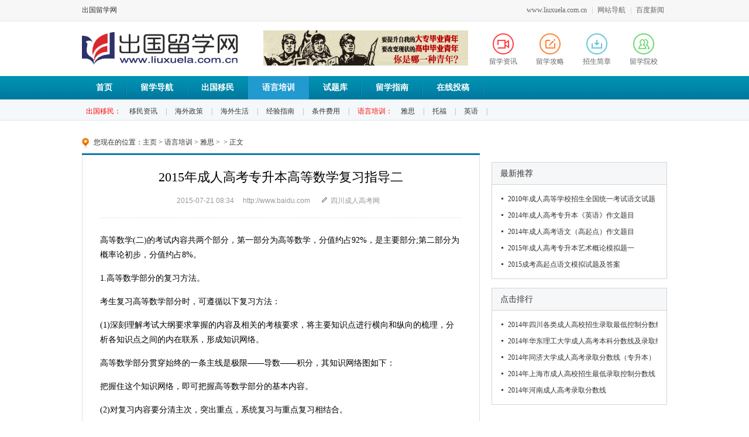

--- FILE ---
content_type: text/html
request_url: http://liuxuela.com.cn/html/zsbfd/gdsxfd/54.html
body_size: 5971
content:
<!DOCTYPE html PUBLIC "-//W3C//DTD XHTML 1.0 Transitional//EN" "http://www.w3.org/TR/xhtml1/DTD/xhtml1-transitional.dtd">
<html xmlns="http://www.w3.org/1999/xhtml">
<head>
<meta http-equiv="Content-Type" content="text/html; charset=utf-8" />
<title>2015年成人高考专升本高等数学复习指导二_出国留学网</title>
<meta name="keywords" content="" />
<meta name="description" content="" />
<meta name="Robots" content="All">
<link type="text/css" rel="stylesheet" href="/images/style.css">
<link type="text/css" rel="stylesheet" href="/images/news.css">
</head>
<body>
<!-- 页头 --> 
<div class="top">
  <div class="top_box">
    <div class="top_navL"><a href="/" target="_blank">出国留学网</a></div>
    <div class="top_navR"><a href="" target="_blank">www.liuxuela.com.cn</a> | <a href="#" target="_blank">网站导航</a> | <a href="#" target="_blank">百度新闻</a></div>
  </div>
</div>
<!-- 导航 -->
<div class="head">
  <div class="head-main clearfix">
    <h1 class="hidden">">出国留学网</h1>
    <a href="" class="logo"><img src="/images/logo.png" title="出国留学网"></a>
    <div class="banner"><a href=""><img src="/uploads/ad/top-logo-right.gif" width="350" height="60" border="0" /></a></div>
    <ul class="nav_sub">
      <li><a href="/html/ckdt/ckzx/" target="_blank"><i class="ico1"></i>留学资讯</a></li>
      <li><a href="/html/ckdt/ckbm/" target="_blank"><i class="ico2"></i>留学攻略</a></li>
      <li><a href="/html/ckdt/zsjz/" target="_blank"><i class="ico3"></i>招生简章</a></li>
      <li><a href="/html/ckdt/lqfsx/" target="_blank"><i class="ico4"></i>留学院校</a></li>
    </ul>
  </div>
  <div class="nav">
    <div class="nav-tp">
      <ul>
        <li><a href="/" target="_self" ><i></i>首页</a></li>
        
        <li><a href="/html/ckdt/" target="_self">留学导航</a></li>
        
        <li><a href="/html/gqdfd/" target="_self">出国移民</a></li>
        <li><a href='/html/zsbfd/' class='active'>语言培训</a></li>
        <li><a href="/html/stk/" target="_self">试题库</a></li>
        
        <li><a href="/html/zhinan/" target="_self">留学指南</a></li>
        
        <li><a href="/html/zxtg/" target="_self">在线投稿</a></li>
        
      </ul>
    </div>
    <div class="nav-bottom">
      <ul>
        <li><a href="/html/gqdfd/" target="_blank"><font color="#FF0000">出国移民：</font></a></li> 
        
        
        <li><a href='/html/gqzfd/ywfd/'>移民资讯</a></li>
        <li>|</li>
        
        <li><a href='/html/gqzfd/yyfd/'>海外政策</a></li>
        <li>|</li>
        
        <li><a href='/html/gqzfd/sxfd/'>海外生活</a></li>
        <li>|</li>
        
        <li><a href='/html/gqzfd/wlhxfd/'>经验指南</a></li>
        <li>|</li>
        
        <li><a href='/html/gqzfd/lsdlfd/'>条件费用</a></li>
        <li>|</li>
        
        <li><a href="/html/zsbfd/" target="_blank"><font color="#FF0000">语言培训：</font></a></li> 
        
        <li><a href='/html/zsbfd/gdsxfd/'>雅思</a></li>
        <li>|</li>
        
        <li><a href='/html/zsbfd/zzfd/'>托福</a></li>
        <li>|</li>
        
        <li><a href='/html/zsbfd/dxyyfd/'>英语</a></li>
        <li>|</li>
        
      </ul>
    </div>
  </div>
</div>
<!-- 内容 -->
<div class="main">
  <div class="gads pt10"><script src='/plus/ad_js.php?aid=23' language='javascript'></script></div>
  <div class="hot-txt">您现在的位置：<a href='http://www.liuxuela.com.cn/'>主页</a> > <a href='/html/zsbfd/'>语言培训</a> > <a href='/html/zsbfd/gdsxfd/'>雅思</a> > &nbsp;&gt;&nbsp;正文</div>
  <div class="content mt10">
    <div class="news-con">
      <div class="news-con-blk">
        <div class="hd">
          <h1>2015年成人高考专升本高等数学复习指导二</h1>
          <div class="tit-bar"><span>2015-07-21 08:34</span><span>http://www.baidu.com</span><a href="http://www.baidu.com" target="_blank" class="site">四川成人高考网</a></div>
        </div>
        <div class="gads1 mt10"><!-- 广告位：在职研究生网580X90图片 --> 
        </div>
        <div class="news-body"> <p>高等数学(二)的考试内容共两个部分，第一部分为高等数学，分值约占92%，是主要部分;第二部分为概率论初步，分值约占8%。</p>
<p>1.高等数学部分的复习方法。</p>
<p>考生复习高等数学部分时，可遵循以下复习方法：</p>
<p>(1)深刻理解考试大纲要求掌握的内容及相关的考核要求，将主要知识点进行横向和纵向的梳理，分析各知识点之间的内在联系，形成知识网络。</p>
<p>高等数学部分贯穿始终的一条主线是极限——导数——积分，其知识网络图如下：</p>
<p>把握住这个知识网络，即可把握高等数学部分的基本内容。</p>
<p>(2)对复习内容要分清主次，突出重点，系统复习与重点复习相结合。</p>
<p>“极限”是高等数学中一个极为重要的基本概念，无论是导数，还是定积分、广义积分、曲线的渐近线等概念无不建立在极限的基础上，极限是研究微积分的重要工具。但极限的概念与理论只是高等数学的基础知识，并不是复习的重点，复习的重点是高等数学的核心内容——微分学与积分学，特别是一元函数的微积分，对微分与积分的基本概念、基本理论、基本运算和基本应用要多下功夫。</p>
<p>考生应深刻理解高等数学中的基本概念，特别是导数与微分的定义、原函数与不定积分的定义、定积分的定义等概念。要熟练掌握基本方法和基本技能，特别是函数极限的计算，函数的导数与微分的计算，不定积分与定积分的计算，这是高等数学部分运算与应用的基础。复习中应当狠抓基本功，从熟记基本公式做起，如基本初等函数导数公式，不定积分基本公式。要熟练掌握导数的四则运算法则及复合函数求导法则。要熟练掌握计算不定积分与定积分的基本方法，特别是凑微分法与分部积分法。考题中会有相当数量的关于导数与微分、不定积分与定积分的基本计算题，试题并不难，考生只要达到上述要求，都能正确解答这些试题。</p>
<p>(3)要高度重视导数与定积分的应用。</p>
<p>如利用导数讨论函数的性质和曲线形状，利用导数的几何意义求曲线的切线方程与法线方程，利用函数的单调性证明不等式，利用定积分的换元积分法证明等式，利用定积分的几何应用求平面图形的面积和平面图形绕坐标轴旋转得到的旋转体的体积，以及二元函数的无条件极值与条件极值等。</p>
<p>(4)讲究学习方法，追求学习效益。</p>
<p>要加强练习，注意解题思路和解题技巧的训练，对基本概念、基本理论、基本性质进行多侧面、多层次、由此及彼，由表及里的辨析。如由导数与微分的概念推广到偏导数与全微分的概念，比较它们之间的异同，分析它们之间的内在联系与本质区别。只要把这些关系理清，则可从掌握导数与微分的运算上升到掌握偏导数与全微分的运算。</p>
<p>2.概率论初步的复习方法。</p>
<p>(1)概率论的基本理论涉及的知识范围广，联系现实生活紧密，特别是古典概型部分，以集合论、两个原理、排列与组合等知识为基础，所以学习概率之前要适当补习排列与组合知识。</p>
<p>(2)要理解随机现象、随机试验、随机事件等有关概念，理解并掌握事件的四大关系(包含关系、相关关系、互不相容关系、对立关系)和三大运算(事件的和、事件的积、事件的差)，会用正确的符号表示事件。会概率的有关计算，突出古典概型的概率计算，会运用概率的加法公式，以及条件概率、事件的独立性、概率的乘法公式计算事件的概率。会求离散型随机变量的分布列，会求离散型随机变量的期望与方差。</p>
<p>3.加强练习，熟悉考题中的各种题型，掌握选择题、填空题和解答题等不同题型的解题方法与解题技巧。</p>
<p>对基本公式、基本方法、基本技能要进行适度、适量的练习，在做题的过程中熟悉运算公式和运算法则，在练习的过程中加强理解与记忆。理解和记忆是相辅相承的，在理解中加深记忆，记忆有助于更深入的理解，理解愈深，记忆愈牢。练习中应注意分析与类比，掌握思考问题和解决问题的正确方法，学会总结与归纳，寻求一般性的解题规律及解题方法，提高解题能力。</p> </div>
        <div class="pages clearfix"></div>
      </div>
      <div class="news-blk border">
        <div class="w330 fl">
          <div class="title-a"><span class="title-a-l">相关阅读</span></div>
          <div class="blk clearfix">
            <ul class="list-a clearfix">
              <li><a href="/html/zsbfd/gdsxfd/56.html" title="2015年成人高考专升本高等数学复习指导四" target="_blank">2015年成人高考专升本高等数学复习指导四</a></li>
<li><a href="/html/zsbfd/gdsxfd/55.html" title="2015年成人高考专升本高等数学复习指导三" target="_blank">2015年成人高考专升本高等数学复习指导三</a></li>
<li><a href="/html/zsbfd/gdsxfd/53.html" title="2015年成人高考专升本高等数学复习指导一" target="_blank">2015年成人高考专升本高等数学复习指导一</a></li>
<li><a href="/html/zsbfd/gdsxfd/52.html" title="成人高考数学避免粗心犯错是关键" target="_blank">成人高考数学避免粗心犯错是关键</a></li>

            </ul>
          </div>
        </div>
        <div class="w330 bod-lf fr">
          <div class="title-a"><span class="title-a-l">热门阅读</span></div>
          <div class="blk clearfix">
            <ul class="list-a clearfix">
              <li><a href="/html/zsbfd/gdsxfd/33.html" title="2015年成人高考专升本高等数学知识点：函数" target="_blank">2015年成人高考专升本高等数学知识点：函数</a></li>
<li><a href="/html/zsbfd/gdsxfd/34.html" title="2015年成人高考专升本高等数学复习方法" target="_blank">2015年成人高考专升本高等数学复习方法</a></li>
<li><a href="/html/zsbfd/gdsxfd/35.html" title="2015年成人高考专升本数学考试应试技巧" target="_blank">2015年成人高考专升本数学考试应试技巧</a></li>
<li><a href="/html/zsbfd/gdsxfd/36.html" title="2015年成人高考专升本高等数学考前复习" target="_blank">2015年成人高考专升本高等数学考前复习</a></li>

            </ul>
          </div>
        </div>
      </div>
      <div class="gads3"><!-- 广告位：在职研究生网640X60图片 --> 
        
      </div>
    </div>
    
<div class="sidebar">
  <div class="gads2 mt15"><script src='/plus/ad_js.php?aid=28' language='javascript'></script></div>
  <div class="sidebar-blk">
    <div class="sidebar-blk-hd">最新推荐</div>
    <div class="sidebar-blk-bd">
      <ul class="list-a clearfix">
        <li><a href="/html/stk/lnzt/262.html" title="2010年成人高等学校招生全国统一考试语文试题" target="_blank">2010年成人高等学校招生全国统一考试语文试题</a></li>
<li><a href="/html/stk/lnzt/271.html" title="2014年成人高考专升本《英语》作文题目" target="_blank">2014年成人高考专升本《英语》作文题目</a></li>
<li><a href="/html/stk/lnzt/273.html" title="2014年成人高考语文（高起点）作文题目" target="_blank">2014年成人高考语文（高起点）作文题目</a></li>
<li><a href="/html/stk/mnst/454.html" title="2015年成人高考专升本艺术概论模拟题一" target="_blank">2015年成人高考专升本艺术概论模拟题一</a></li>
<li><a href="/html/stk/mnst/453.html" title="2015成考高起点语文模拟试题及答案" target="_blank">2015成考高起点语文模拟试题及答案</a></li>

      </ul>
    </div>
  </div>
  <div class="gads2 mt15"><script src='/plus/ad_js.php?aid=29' language='javascript'></script></div>
  <div class="sidebar-blk">
    <div class="sidebar-blk-hd">点击排行</div>
    <div class="sidebar-blk-bd">
      <ul class="list-a clearfix">
        <li><a href="/html/ckdt/lqfsx/1.html" title="2014年四川各类成人高校招生录取最低控制分数线" target="_blank">2014年四川各类成人高校招生录取最低控制分数线</a></li>
<li><a href="/html/ckdt/lqfsx/2.html" title="2014年华东理工大学成人高考本科分数线及录取结" target="_blank">2014年华东理工大学成人高考本科分数线及录取结</a></li>
<li><a href="/html/ckdt/lqfsx/3.html" title="2014年同济大学成人高考录取分数线（专升本）" target="_blank">2014年同济大学成人高考录取分数线（专升本）</a></li>
<li><a href="/html/ckdt/lqfsx/4.html" title="2014年上海市成人高校招生最低录取控制分数线" target="_blank">2014年上海市成人高校招生最低录取控制分数线</a></li>
<li><a href="/html/ckdt/lqfsx/5.html" title="2014年河南成人高考录取分数线" target="_blank">2014年河南成人高考录取分数线</a></li>

      </ul>
    </div>
  </div>
</div>
 </div>
</div>
<!-- 页尾 --> 
﻿<div id="footer">
  <div class="a2">
    <div> <a href="/html/about/">关于我们</a>  ┊ <a href="/html/mzsm/">免责声明</a> ┊ <a href="/html/zxtg/">在线投稿</a> ┊ <a href="/html/lxwm/">联系我们</a> ┊ <a href="/html/zhinan/">留学指南</a> <br>
      Copyright &copy; 2002-2011 出国留学网 版权所有    <a href="http://www.miibeian.gov.cn/" target="_blank">粤A-20150050号</a> </div>
  </div>
</div>

</body>
</html>


--- FILE ---
content_type: text/css
request_url: http://liuxuela.com.cn/images/style.css
body_size: 4024
content:
/* ֯��58��dede58.com������õ�֯����վģ��������վ */
body {
	text-align: center;
	font-family: "����";
	margin: 0;
	padding: 0;
	font-size: 12px;
	color: #333;
	overflow-x: hidden
}
div, form, img, ul, ol, li, dl, dt, dd {
	margin: 0;
	padding: 0;
	border: 0;
	text-align: left;
}
p {
	margin: 0;
	padding: 0;
	border: 0;
}
h1, h2, h3, h4, h5, h6 {
	margin: 0;
	padding: 0;
	font-size: 12px;
	font-weight: normal;
}
table, td, tr, th {
	font-size: 12px;
}
li {
	list-style-type: none;
}
table {
	margin: 0 auto;
}
img {
	vertical-align: top;
}
.mt40 {
	margin-top: 40px
}
.mt10 {
	margin-top: 10px
}
.mt15 {
	margin-top: 15px
}
.mt20 {
	margin-top: 20px!important
}
.mt30 {
	margin-top: 30px!important
}
.mr10 {
	margin-right: 10px;
	display: inline
}
.pt10 {
	padding-top: 10px
}
.pt15 {
	padding-top: 15px
}
.pt20 {
	padding-top: 20px
}
.pt45 {
	padding-top: 45px
}
.pt55 {
	padding-top: 55px
}
.cBlue {
	color: #059!important
}
.cRed {
	color: #d00!important
}
.cGray {
	color: #999!important
}
.gads {
	width: 1000px;
	height: auto;
	clear: both;
}
.gads1 {
	width: 100%;
	height: auto;
	clear: both;
	overflow: hidden
}
.gads1 img {
	width: 100%;
}
.gads2 {
	width: 300px
}
.gads2 img {
	width: 300px
}
.gads3 {
	width: 638px;
	height: auto;
	clear: both;
	overflow: hidden;
	padding: 20px;
	border: #e0e0e0 solid 1px;
	border-top: none
}
.gads3 img {
	width: 100%;
}
.fl {
	float: left!important;
}
.fr {
	float: right!important
}
/* ������ɫ */
a {
	color: #444;
	text-decoration: none;
}
a:link {
	color: #333;
	text-decoration: none;
}
a:visited {
	color: #333;
	text-decoration: none;
}
a:hover {
	color: #c00;
	text-decoration: underline;
}
a:active {
	color: #c00;
}
a {
blr:expression(this.onFocus=this.blur());
	text-decoration: none;
}
a {
	outline: none;
}
.clearfix:after, #link:after, .content:after, .hot-txt:after, .nav-area:after, .list-b li .info:after, .list-b .other:after, .pagebox:after {
	content: ".";
	display: block;
	height: 0;
	clear: both;
	visibility: hidden;
}
* html .clearfix {
	height: 1%;
}
.hot-txt {
	width: 100%;
	padding-top: 15px;
	text-indent: 20px;
	background: url(common.png) -185px -510px no-repeat
}
.hot-txt span {
	width: auto;
	height: 20px;
	padding: 0 10px;
	margin-left: 3px;
	line-height: 20px;
	margin-top: 3px;
	color: #333
}
.hidden {
	display: none;
}
/*ҳͷ*/
.top {
	width: 100%;
	background: #F7F7F7;
	height: 35px;
	line-height: 35px;
	width: 100%;
	padding: 0;
	_overflow: hidden;
	font-size: 12px;
	font-family: "����";
	border-bottom: 2px solid #F0F0F0;
	margin: 0 auto;
	display: block;
}
.top .top_box {
	width: 1000px;
	margin: 0px auto;
	height: 35px;
	line-height: 35px;
}
.top_navL {
	width: auto;
	float: left;
	display: inline;
	color: #333;
	text-align: left;
}
.top_navL a {
	color: #333333;
	height: 35px;
	line-height: 35px;
	margin-left: 0px;
	padding-left: 0px;
	font-size: 12px;
}
.top_navL a:hover {
	color: #f30
}
.top_navR {
	width: auto;
	float: right;
	display: inline;
	color: #ccc;
	text-align: right;
}
.top_navR a {
	color: #666;
	height: 35px;
	line-height: 35px;
	margin-left: 0px;
	padding-left: 5px;
	padding-right: 5px;
}
.top_navR a:hover {
	color: #f30
}
.head {
	width: 100%;
}
.head-main {
	width: 1000px;
	padding-bottom: 15px;
	margin-top: 0;
	margin-right: auto;
	margin-bottom: 0;
	margin-left: auto;
	padding-top: 15px;
}
.logo {
	float: left;
}
.search {
	display: inline;
	margin: 1px auto;
	float: left;
}
.search .search-input {
	height: 25px;
	float: left;
	background: #FFF;
}
.search .search-input .input {
	border: 0;
	margin: 5;
	padding: 0 0 0 5px;
	line-height: 25px;
	height: 25px;
	float: left;
	width: 150px;
	border: #dbdbdb solid 1px;
	border-right: none;
	-moz-border-radius: 3px 0 0 3px;
	-webkit-border-radius: 3px 0 0 3px;
	border-radius: 3px 0 0 3px;
}
.search .search-btn {
	width: 25px;
	height: 25px;
	float: left;
	background: url(icon.png) 0px -154px #f5f6f7 no-repeat;
	margin: 5px;
	padding: 0px;
	border: 0px none #FFFFFF;
	cursor: pointer
}
.search .search-btn:hover {
	background-position: 0 -205px
}
.search .search-input:hover .input {
	border: 1px solid #1078a6;
	border-right: none;
}
.search .search-input:hover .search-btn {
	background-position: 0 -205px
}
.nav_sub {
	float: right;
	padding: 5px 0 0 0px;
}
.nav_sub li {
	float: left;
	width: 80px;
	text-align: center;
}
.nav_sub li a {
	display: block;
	font: normal 12px/20px "SimSun";
	color: #666;
}
.nav_sub li i {
	display: block;
	width: 36px;
	height: 36px;
	background: url(icon.png) no-repeat;
	margin: 0 auto 2px;
}
.nav_sub li .ico1 {
	background-position: 0 0;
}
.nav_sub li .ico2 {
	background-position: 0 -36px;
}
.nav_sub li .ico3 {
	background-position: 0 -72px;
}
.nav_sub li .ico4 {
	background-position: 0 -108px;
}
.nav_sub li a:hover {
	text-decoration: none;
}
.nav_sub li a:hover .ico1 {
	background-position: -36px 0;
}
.nav_sub li a:hover .ico2 {
	background-position: -36px -36px;
}
.nav_sub li a:hover .ico3 {
	background-position: -36px -72px;
}
.nav_sub li a:hover .ico4 {
	background-position: -36px -108px;
}
.banner {
	width: 370px;
	height: 60px;
	float: left;
	margin-left: 10px;
	overflow: hidden;
}
/*����*/
.nav {
	width: 100%;
	border-bottom: #e1e4e6 solid 1px;
	background-color: #f5f8fa;
	line-height: 30px;
	color: #d3d3d3;
	padding-bottom: 35px;
}
.nav-tp {
	width: 100%;
	height: 40px;
	background: url(common.png) 0 0 #f5fafe;
	font-size: 14px;
	white-space: nowrap;
	position: relative;
	clear: both;
}
.nav-tp ul {
	width: 1000px;
	margin: 0 auto;
}
.nav-tp ul li {
	float: left;
	line-height: 40px;
	color: #FFF;
	background: url(common.png) right -56px;
	position: relative;
}
.head .nav-tp ul li a {
	color: #fff;
	font-weight: bold;
	display: inline-block;
	padding: 0 24px;
	position: relative;
	height: 40px;
	line-height: 40px;
}
.nav-tp ul li a i {
	display: none;
	border-left: 5px solid transparent;
	border-right: 5px solid transparent;
	border-top: 5px solid #219acf;
	border-style: solid dashed dotted dashed;
	width: 0;
	height: 0;
	position: absolute;
	bottom: -8px;
	left: 50%;
	margin-left: -8px;
}
.nav-tp ul li a.active, .nav-tp ul li a:hover {
	background: #219acf;
	height: 40px;
	text-decoration: none;
}
.nav-tp ul li a.active i, .nav-tp ul li a:hover i {
	display: block;
}
.nav-tp .nav-pop {
	position: absolute;
	top: 45px;
	height: 35px;
	line-height: 35px;
	color: #999;
}
.head .nav-tp .nav-pop a {
	font-size: 12px;
	line-height: 35px;
	height: 35px;
	font-weight: normal;
	color: #059;
	background: none;
	color: #333;
	padding: 0 12px;
	display: inline;
}
.head .nav-tp .nav-pop a:hover {
	color: #c00;
	background: none;
	line-height: 33px;
	height: 33px;
}
.nav-bottom {
	width: 100%;
	height: 40px;
	font-size: 12px;
	display: inline;
}
.nav-bottom ul {
	width: 1000px;
	margin: 0 auto;
}
.nav-bottom ul li {
	float: left;
	line-height: 40px;
	color: #999;
	padding: 0 7px;
}
.nav-bottom ul li a.active, .nav-bottom ul li a:hover {
	background: none;
	height: 40px;
	text-decoration: none;
	line-height: 35px;
}
.nav-bottom ul li a.active i, .nav-bottom ul li a:hover i {
	display: block;
	line-height: 35px;
}
.daojishi {
	width: 218px;
	position: relative;
	height: 105px;
	border: #dfe0e0 solid 1px;
	background: #f5f8fa;
	overflow: hidden;
	border-top: 2px solid #1078A6;
}
.daojishi b {
	display: block;
	width: 11px;
	height: 10px;
	background: url(index.png) no-repeat -829px -50px;
	position: absolute;
	top: -1px;
	right: -1px;
}
.daojstitle {
	height: 26px;
	width: 100%;
	text-align: center;
	position: relative;
	font-size: 14px;
	font-weight: bold;
	margin: auto;
	margin-top: 6px;
}
.daojstitle-hd span {
	width: 109px;
	border-bottom: #d5d9dc solid 1px;
	line-height: 35px;
	float: left;
	text-align: center;
	font-size: 14px;
}
.daojs {
	font-size: 14px;
	font-weight: bold;
	height: 50px;
	line-height: 50px;
	color: #049;
	position: relative;
	z-index: 3;
	padding-left: 8px;
}
.daojsrq {
	width: 44px;
	height: 30px;
	line-height: 30px;
	position: absolute;
	right: 31px;
	top: 2px;
	z-index: 2;
	text-align: center;
	font-size: 20px;
	font-family: Arial;
	font-weight: bold;
	background-position: -22px 0px;
	padding-top: 8px;
	background: url(djs.png) no-repeat;
}
.cf00, .cf00 a:link, .cf00 a:visited {
	color: #F00;
}
.daojsrt {
	width: 20px;
	height: 30px;
	line-height: 30px;
	position: absolute;
	right: 0px;
	top: 10px;
}
.daocc {
	text-align: center;
	padding-bottom: 8px;
	height: 14px;
	line-height: 14px;
}
/*ʡ��*/
.nav-area {
	margin-top: 15px;
	width: 1008px;
	margin-right: -8px;
	position: relative
}
.nav-area a {
	float: left;
	display: inline;
	text-align: center;
	border: #e1e4e6 solid 1px;
	background: #f7fbfc;
	width: 53px;
	line-height: 25px;
	margin-right: 8px;
	margin-top: 8px;
	-moz-border-radius: 3px;
	-webkit-border-radius: 3px;
	border-radius: 3px;
	-webkit-box-shadow: 1px 1px 3px #292929;
	-moz-box-shadow: 1px 1px 3px #292929;
	box-shadow: 0px 1px 1px #ececec;
	text-decoration: none;
	position: relative
}
.nav-area a:hover {
	background: #fff5e6;
	border: 1px solid #efb442;
}
.main {
	width: 1000px;
	margin: 0 auto;
	position: relative
}
.ads {
	width: 1000px;
	margin: 5 auto 0 auto;
	position: relative
}
/*��ҳ*/
/* ��ҳ��ʽ*/
.pages {
	width: 100%;
	text-align: center;
	display: inline;
	font: normal 12px/18px "";
	letter-spacing: normal;
	padding-top: 2px;
	display: block;
	zoom: 1;
	padding-bottom: 5px;
}
.pages.pages a, .pages a:link, .pages a:visited {
	margin-right: 5px;
	display: inline-block;
	height: 18px;
	border: 1px solid #EAEAEA;
	background: #fff;
	padding-right: 10px;
	padding-left: 10px;
	padding-top: 3px;
	padding-bottom: 3px;
}
.pages b {
	margin-right: 5px;
	display: inline-block;
	height: 18px;
	border: 1px solid #EAEAEA;
	padding-right: 10px;
	padding-left: 10px;
	background-color: #006282;
	color: #FFFFFF;
	padding-top: 3px;
	padding-bottom: 3px;
}
/*β�ļ�*/
.nfoot {
	width: 100%;
	display: inline-block;
	border-top: 1px solid #cbcbcb;
	margin: 10px auto 0;
	padding-bottom: 5px;
	CLEAR: both;
	background: #f9f9f9;
}
/*�ײ�*/
#footer {
	CLEAR: both;
	FONT-SIZE: 12px;
	MARGIN: 0px auto;
	WIDTH: 1000px;
	COLOR: #333;
	TEXT-ALIGN: center;
	margin-top: 0px;
	padding-top: 10px;
	text-decoration: none;
	line-height: 30px;
	border-top: 3px solid #f1f1f1;
	padding-bottom: 20px;
}
#footer .a2 {
	COLOR: #333;
	font: 14px/30px Arial;
	text-align: center;
	clear: both;
}
#footer .a2 div {
	text-align: center
}
#footer .a2 A:link, #footer .a2 A:visited {
	color: #333333
}
#footer .a2 A:hover {
	COLOR: #ff0000;
	TEXT-DECORATION: underline
}
/*��������*/
#link_tp {
	width: 998px;
	height: 27px;
	border: 1px solid #E0E0E0;
	border-top: none;
	border-bottom: none;
	background: #FFF;
	margin: 0px auto;
	clear: both;
	border-bottom: 0px;
}
#link_tp .tit {
	width: 86px;
	margin-left: 10px;
	float: left;
	line-height: 22px;
	height: 23px;
	margin-top: 4px;
	font: bold 15px/22px "΢���ź�";
	padding-left: 20px;
	color: #c00;
	background: url(common.png) no-repeat -185px -893px;
}
#link {
	width: 974px;
	line-height: 25px;
	height: auto;
	padding: 12px;
	border: 1px solid #e0e0e0;
	margin: 0px auto;
	clear: both;
	text-align: left;
	color: #ccc;
	background: #fff
}
#link ul {
	width: 974px;
	line-height: 25px;
	float: left;
}
#link li {
	width: 87px;
	float: left;
	display: inline;
	padding-left: 10px;
	overflow: hidden;
	text-align: left;
	white-space: nowrap;
}
#link a {
	color: #333;
	line-height: 25px;
}
#link a:hover {
	color: #ff0000
}
.Hidebox {
	display: none;
}
.hidden {
	display: none;
}
.Showbox {
	display: block;
}
/*��ҳ*/
.ggw1kh40 {
	width: 1000px;
	height: 40px;
	overflow: hidden;
}
.ggw1kh60 {
	width: 1000px;
	height: 60px;
	overflow: hidden;
}
.ggw1kh80 {
	width: 1000px;
	height: 80px;
	overflow: hidden;
}
.ggw1kh90 {
	width: 1000px;
	height: 90px;
	overflow: hidden;
}
.ggw1kh100 {
	width: 1000px;
	height: 100px;
	overflow: hidden;
}
/*��Ŀҳ*/
.ggw658h80 {
	width: 658px;
	height: 80px;
	overflow: hidden;
}
.ggw660h80 {
	width: 660px;
	height: 80px;
	overflow: hidden;
}
/*����ҳ*/
.ggw628h50 {
	width: 628px;
	height: 50px;
	overflow: hidden;
}
.ggw608h80 {
	width: 608px;
	height: 80px;
	overflow: hidden;
}
.ggw300h200 {
	width: 300px;
	height: 200px;
	overflow: hidden;
}
.ggw300h250 {
	width: 300px;
	height: 250px;
	overflow: hidden;
}
.ggw300h300 {
	width: 300px;
	height: 300px;
	overflow: hidden;
}


--- FILE ---
content_type: text/css
request_url: http://liuxuela.com.cn/images/news.css
body_size: 1658
content:
/* ֯��58��dede58.com������õ�֯����վģ��������վ */
.wz-nav-bd1:after, .wz-nav-bd2:after, .group:after, .news-blk:after, .title-a:after, .special:after, .reply-textarea textarea:after, .np-post-footer:after, .column-recommend .list li:after, .column-info:after {
	content: ".";
	display: block;
	height: 0;
	clear: both;
	visibility: hidden;
}
.title-a {
	width: 100%;
	line-height: 40px;
	position: relative;
	margin-top: -1px;
}
.title-a-l {
	float: left;
	line-height: 50px;
	font-size: 14px;
	padding-right: 20px;
	padding-left: 20px;
	border-top: #1078a6 solid 2px;
	font-weight: bold;
	float: left;
}
.title-a-l a {
	color: #006282;
}
.list-a {
	width: 100%;
	line-height: 28px;
	font-size: 12px;
}
.list-a li {
	width: 100%;
	float: left;
	white-space: nowrap;
	overflow: hidden;
	background: url(common.png) -196px -303px no-repeat;
}
.list-a a {
	width: 98%;
	float: left;
	text-indent: 1em;
}
.content {
	width: 1000px;
}
.news-con {
	width: 680px;
	float: left;
	border-top: solid 3px #1078a6;
	position: relative;
	overflow: hidden
}
.news-con-blk {
	border: solid 1px #e0e0e0;
	border-top: 0;
	padding-top: 10px;
	padding-right: 30px;
	padding-bottom: 10px;
	padding-left: 30px;
	margin: 0px;
}
.news-con-blk .hd {
	border-bottom: 1px dotted #dbdbdb;
}
.news-con-blk h1 {
	color: #000;
	font-family: "Microsoft Yahei", "΢���ź�", "����";
	font-size: 22px;
	font-weight: normal;
	line-height: 35px;
	overflow: visible;
	text-align: center;
	margin-top: 10px
}
.tit-bar {
	color: #666;
	text-align: center;
	padding: 15px 0 20px 0;
	position: relative
}
.tit-bar span {
	padding-right: 15px;
	color: #999;
	font-family: Arial, Helvetica, sans-serif;
}
.tit-bar a {
	padding-left: 20px;
	padding-right: 10px;
	background-image: url(common.png);
	background-repeat: no-repeat;
	color: #999
}
.tit-bar .site {
	background-position: -185px -602px;
}
.tit-bar .site:hover {
	background-position: -185px -634px
}
.news-body {
	font: 14px/25px "����";
	color: #000000;
	overflow: hidden;
	word-break: break-all;
	text-align: left
}
.news-body p {
	margin: 15px 0;
	font-size: 14px;
	margin: 15px 0;
}
/*�ٶȷ���*/
.fxTools {
	width: 100%;
	height: 28px;
	line-height: 15px;
	overflow: hidden;
	position: relative;
	border-top: 1px dashed #e3e3e3;
	border-bottom: 1px dashed #e3e3e3;
	text-align: right;
	padding-top: 10px;
	padding-right: 0;
	padding-left: 0;
}
/*�Ƽ�����*/
.news-blk {
	width: 678px;
	position: relative;
	margin-top: -1px;
	border-top: none;
}
.border {
	border: #e0e0e0 solid 1px;
	border-top: none
}
.border1 {
	border: #e0e0e0 solid 1px;
}
.news-blk .w420 {
	width: 420px;
}
.news-blk .w240 {
	width: 240px;
}
.news-blk .w330 {
	width: 330px;
}
.news-blk .bod-lf {
	border-left: #e0e0e0 solid 1px
}
.news-blk table {
	border-collapse: collapse;
	text-align: center;
	line-height: 21px
}
.news-blk table td {
	padding: 3px;
	border: #e6e6e6 solid 1px;
}
.news-blk table th {
	padding: 3px;
	border: #e6e6e6 solid 1px;
	line-height: 30px;
	background: #f6f6f6
}
.news-blk table .bm {
	width: 58px;
	height: 18px;
	background: url(news.png) 0 -45px;
	display: block;
	margin: 0 auto
}
.news-blk .blk {
	padding: 0 20px 20px 20px;
}
.special {
	width: 100%;
	padding-bottom: 20px;
}
.special li {
	float: left;
	width: 198px;
	margin-left: 20px;
	display: inline
}
.special li img {
	width: 198px;
	border: #f6f6f6 solid 3px;
	height: 100px;
}
.special li span {
	line-height: 35px;
	text-align: center;
	display: block;
	width: 100%;
	white-space: nowrap;
	overflow: hidden
}
.special li a:hover {
	text-decoration: none
}
.special li a:hover img {
	border-color: #ffeec5
}
.sidebar {
	width: 300px;
	float: right;
}
.sidebar-blk {
	width: 298px;
	border: #d5d5d5 solid 1px;
	margin-top: 15px
}
.sidebar-blk-hd {
	width: 298px;
	background-color: #f5f7f8;
	border-bottom: #d5d5d5 solid 1px;
	font-family: "Microsoft Yahei";
	line-height: 37px;
	font-size: 14px;
	text-indent: 1em;
}
.sidebar-blk-bd {
	padding-top: 10px;
	padding-right: 15px;
	padding-bottom: 10px;
	padding-left: 15px;
}
